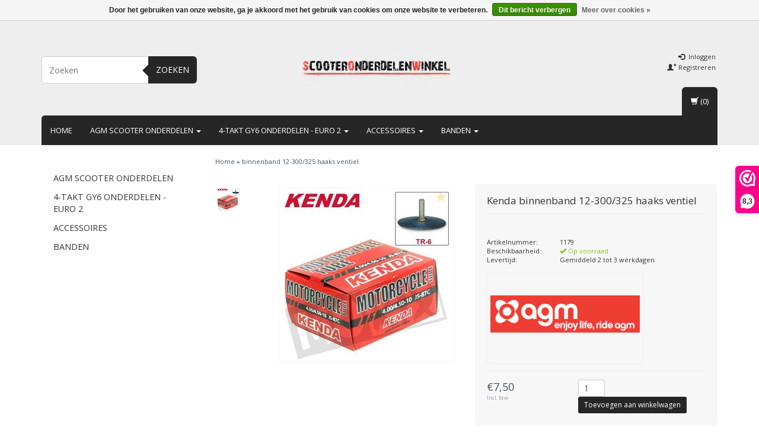

--- FILE ---
content_type: text/html;charset=utf-8
request_url: https://www.scooteronderdelenwinkel.nl/kenda-binnenband-12-300-325-haaks-ventiel.html
body_size: 10814
content:
<!DOCTYPE html>
<html lang="nl">
  
  <head>
    <meta charset="utf-8"/>
<!-- [START] 'blocks/head.rain' -->
<!--

  (c) 2008-2025 Lightspeed Netherlands B.V.
  http://www.lightspeedhq.com
  Generated: 29-12-2025 @ 11:18:40

-->
<link rel="canonical" href="https://www.scooteronderdelenwinkel.nl/kenda-binnenband-12-300-325-haaks-ventiel.html"/>
<link rel="alternate" href="https://www.scooteronderdelenwinkel.nl/index.rss" type="application/rss+xml" title="Nieuwe producten"/>
<link href="https://cdn.webshopapp.com/assets/cookielaw.css?2025-02-20" rel="stylesheet" type="text/css"/>
<meta name="robots" content="noodp,noydir"/>
<meta name="google-site-verification" content="XZTURtuPbVXUbwIPrMirgP428eoxlqxRkfDaBNOaSSA"/>
<meta name="google-site-verification" content="ffr57tp63ztWxsiAa6nnXX3CH_I2ho3b3G0qjqeZRAI"/>
<meta property="og:url" content="https://www.scooteronderdelenwinkel.nl/kenda-binnenband-12-300-325-haaks-ventiel.html?source=facebook"/>
<meta property="og:site_name" content="AGM Scooteronderdelenwinkel"/>
<meta property="og:title" content="Kenda binnenband 12-300/325 haaks ventiel"/>
<meta property="og:description" content="Wij verkopen AGM scooter onderdelen en AGM scooters. AGM scooteronderdelen leveren wij snel en daarnaast kunnen wij alle onderdelen voor AGM scooters krijgen."/>
<meta property="og:image" content="https://cdn.webshopapp.com/shops/29554/files/71362817/kenda-binnenband-12-300-325-haaks-ventiel.jpg"/>
<!--[if lt IE 9]>
<script src="https://cdn.webshopapp.com/assets/html5shiv.js?2025-02-20"></script>
<![endif]-->
<!-- [END] 'blocks/head.rain' -->
    <title>Kenda binnenband 12-300/325 haaks ventiel - AGM Scooteronderdelenwinkel</title>
    <meta name="description" content="Wij verkopen AGM scooter onderdelen en AGM scooters. AGM scooteronderdelen leveren wij snel en daarnaast kunnen wij alle onderdelen voor AGM scooters krijgen." />
    <meta name="keywords" content="Kenda, binnenband, 12-300/325, haaks, ventiel, AGM parts, AGM onderdelen, AGM scooters, AGM onderdelen kopen, AGM scooteronderdelen, AGM Retro onderdelen, AGM VX50, AGM VX50S, AGM ape, Agm bee, AGM, AGM LX, AGM Nano, AGM sport, AGM Vintage, scooter w" />
    <meta charset="utf-8">
    <meta http-equiv="X-UA-Compatible" content="IE=edge">
    <meta name="viewport" content="width=device-width, initial-scale=1, maximum-scale=1">
    <link rel="shortcut icon" href="https://cdn.webshopapp.com/shops/29554/themes/80312/assets/favicon.ico?20190816135527" type="image/x-icon" />    <link rel="stylesheet" href="//fonts.googleapis.com/css?family=Open Sans:400,700" type="text/css" />    
    <link rel="stylesheet" href="https://cdn.webshopapp.com/assets/gui-2-0.css?2025-02-20" />
    <link rel="stylesheet" href="https://cdn.webshopapp.com/assets/gui-responsive-2-0.css?2025-02-20" />
    <link rel="stylesheet" href="https://cdn.webshopapp.com/assets/jquery-fancybox-2-1-4.css?2025-02-20" />
    <link rel="stylesheet" href="https://cdn.webshopapp.com/assets/jquery-fancybox-2-1-4-thumbs.css?2025-02-20" />
    <link rel="stylesheet" href="https://cdn.webshopapp.com/shops/29554/themes/80312/assets/bootstrap-min.css?20220108144351" />
    <link rel="stylesheet" href="https://cdn.webshopapp.com/shops/29554/themes/80312/assets/flexslider.css?20220108144351" />
    <link rel="stylesheet" href="https://cdn.webshopapp.com/shops/29554/themes/80312/assets/navigatie.css?20220108144351" />
    <link rel="stylesheet" href="https://cdn.webshopapp.com/shops/29554/themes/80312/assets/yamm.css?20220108144351" />
    <link rel="stylesheet" href="https://cdn.webshopapp.com/shops/29554/themes/80312/assets/stylesheet.css?20220108144351" />
    <link rel="stylesheet" href="https://cdn.webshopapp.com/shops/29554/themes/80312/assets/settings.css?20220108144351" />
    <link rel="stylesheet" href="https://cdn.webshopapp.com/shops/29554/themes/80312/assets/custom.css?20220108144351" />
    
    <script src="https://cdn.webshopapp.com/assets/jquery-1-9-1.js?2025-02-20"></script>
    <script type="text/javascript" src="//code.jquery.com/jquery-migrate-1.2.1.js"></script>
    <script type="text/javascript" src="https://cdn.webshopapp.com/shops/29554/themes/80312/assets/jquery-flexslider-min.js?20220108144351"></script>
       
</script>
    <!-- HTML5 Shim and Respond.js IE8 support of HTML5 elements and media queries -->
    <!--[if lt IE 9]>
    <script src="https://oss.maxcdn.com/html5shiv/3.7.2/html5shiv.min.js"></script>
    <script src="https://oss.maxcdn.com/respond/1.4.2/respond.min.js"></script>
    <![endif]-->
     
 
  </head>
  
<body>
     
    
     
    
    
            
<script type="text/javascript">
var google_tag_params = {
ecomm_prodid: '30854555',
ecomm_pagetype: 'product',
ecomm_totalvalue: '7,50',
};
</script>

<script>
dataLayer = [{
  google_tag_params: window.google_tag_params
}];
</script>

    
    <header class=" " data-spy="scroll">
      <div class="container"> 
            <div class="row">
         <div class="col-md-3 hidden-xs hidden-sm paddingsm">
          <div class="search">
            <form class="navbar-form" role="search" action="https://www.scooteronderdelenwinkel.nl/search/" method="get" id="form_search2">
              <div class="input-group">
                <input type="text" class="form-control" autocomplete="off" placeholder="Zoeken" name="q" id="srch-2">
                <div class="input-group-btn">
                  <button class="btn btn-search" type="submit" title="Zoeken" onclick="$('#form_search2').submit();">Zoeken</button>
                  <span id="iconSpan"><img src="https://cdn.webshopapp.com/shops/29554/themes/80312/assets/cross.png?20220108144351" id="clearField" alt="clear-search-field" /></span>
                </div>
              </div>
              <div class="autocomplete">
                <div class="arrow"></div>
                <div class="products-livesearch"></div>
                <div class="more"><a href="#">Bekijk alle resultaten <span>(0)</span></a>
                </div>
                <div class="notfound">Geen producten gevonden...</div>
              </div>
            </form>
          </div>
        </div><!-- col-md-4 -->
        <div class="col-md-6 col-md-offset-0 col-sm-4 col-sm-offset-4 col-xs-8 col-xs-offset-2 paddingsm">
          <div class="logo">
            <a href="https://www.scooteronderdelenwinkel.nl/" title="AGM Scooteronderdelenwinkel">
              <img src="https://cdn.webshopapp.com/shops/29554/themes/80312/assets/logo.png?20190816135527" alt="AGM Scooteronderdelenwinkel" />
            </a>
          </div>
        </div>
        <div class="col-xs-12 mobiletopbar paddingsm visible-xs visible-sm">
          <div class="row">
            <div class="col-xs-7">
                           </div>
            <div class="col-xs-5">
              <ul class="header-links">
                                <li><a href="https://www.scooteronderdelenwinkel.nl/account/" title="Mijn account" class="btn-default btn btn-sm">Inloggen </a></li>
                              </ul>
            </div>
          </div>
        </div>
         <div class="col-md-3 paddingsm hidden-xs hidden-sm pull-right">
          <div class="header-select">
                       </div>
          <ul class="header-links pull-right paddinglg">
                        <li><a href="https://www.scooteronderdelenwinkel.nl/account/" title="Mijn account"><span class="glyphicon glyphicon-log-in"></span> Inloggen</a></li>
            <li><a href="https://www.scooteronderdelenwinkel.nl/account/register/" title="Registreren"><span class="glyphicon glyphicon-user"></span><span class="glyphicon glyphicon-plus"></span> Registreren</a></li>
                      </ul>
        </div>       
      </div><!-- row -->
            
            <nav class="menu2laags navbar navbar-fixed-top yamm stickyusps" role="navigation" id="stickynav">
        <div class="navbar-header">
          <button type="button" class="navbar-toggle collapsed" data-toggle="collapse" data-target="#navbar" aria-expanded="false" aria-controls="navbar">
            <span class="sr-only">Toggle navigation</span>
            <span class="icon-bar"></span>
            <span class="icon-bar"></span>
            <span class="icon-bar"></span>
          </button>
        </div>
        <div class="searchmobile">
          <form class="navbar-form" role="search" action="https://www.scooteronderdelenwinkel.nl/search/" method="get" id="form_search3">
            <div class="input-group">
              <input type="text" class="form-control" autocomplete="off" placeholder="Zoeken" name="q" id="srch-3">
              <div class="input-group-btn">
                <button class="btn btn-search" type="submit" title="Zoeken" onclick="$('#form_search3').submit();"><span class="glyphicon glyphicon-search"></span>
                </button>
              </div>
            </div>
          </form>
        </div>     
     
                <div id="navbar" class="collapse navbar-collapse">
          <ul class="nav navbar-nav">            
            <li class=""><a href="https://www.scooteronderdelenwinkel.nl/" title="Home">Home</a></li>
                        <li class=" dropdown yamm-fw">
              <span class="togglesub dropdown-toggle" data-toggle="dropdown" role="button" aria-expanded="false">+</span>              <a title="AGM scooter onderdelen" href="https://www.scooteronderdelenwinkel.nl/agm-scooter-onderdelen/"> AGM scooter onderdelen <span class="caret"></span></a>
                            <ul class="dropdown-menu" role="menu">
                <li class="grid-demo"> 
                  <div class="row column">  
                                        <div class="item">
                      <a title="Click hier voor onderdelen:" href="https://www.scooteronderdelenwinkel.nl/agm-scooter-onderdelen/click-hier-voor-onderdelen/" class="subtitel">Click hier voor onderdelen:</a>
                      <ul class="list-unstyled" >
                                                <li class="">
                          <a class="" href="https://www.scooteronderdelenwinkel.nl/agm-scooter-onderdelen/click-hier-voor-onderdelen/agm-vx50-onderdelen/" title="AGM VX50 onderdelen">AGM VX50 onderdelen</a>
                        </li>
                                                <li class="">
                          <a class="" href="https://www.scooteronderdelenwinkel.nl/agm-scooter-onderdelen/click-hier-voor-onderdelen/agm-vx50-s-onderdelen/" title="AGM VX50 S onderdelen">AGM VX50 S onderdelen</a>
                        </li>
                          
                      </ul>
                    </div>
                                      </div>
                 </li>  
               </ul>
                          </li>
                        <li class=" dropdown yamm-fw">
              <span class="togglesub dropdown-toggle" data-toggle="dropdown" role="button" aria-expanded="false">+</span>              <a title="4-takt GY6 onderdelen - euro 2" href="https://www.scooteronderdelenwinkel.nl/4-takt-gy6-onderdelen-euro-2/"> 4-takt GY6 onderdelen - euro 2 <span class="caret"></span></a>
                            <ul class="dropdown-menu" role="menu">
                <li class="grid-demo"> 
                  <div class="row column">  
                                        <div class="item">
                      <a title="Click hier voor universele onderdelen:" href="https://www.scooteronderdelenwinkel.nl/4-takt-gy6-onderdelen-euro-2/click-hier-voor-universele-onderdelen/" class="subtitel">Click hier voor universele onderdelen:</a>
                      <ul class="list-unstyled" >
                                                <li class="">
                          <a class="" href="https://www.scooteronderdelenwinkel.nl/4-takt-gy6-onderdelen-euro-2/click-hier-voor-universele-onderdelen/125cc-4-takt-onderdelen/" title="125cc 4-takt onderdelen">125cc 4-takt onderdelen</a>
                        </li>
                                                <li class="">
                          <a class="" href="https://www.scooteronderdelenwinkel.nl/4-takt-gy6-onderdelen-euro-2/click-hier-voor-universele-onderdelen/accu/" title="Accu">Accu</a>
                        </li>
                                                <li class="">
                          <a class="" href="https://www.scooteronderdelenwinkel.nl/4-takt-gy6-onderdelen-euro-2/click-hier-voor-universele-onderdelen/bougiedelen/" title="Bougie(delen)">Bougie(delen)</a>
                        </li>
                                                <li class="">
                          <a class="" href="https://www.scooteronderdelenwinkel.nl/4-takt-gy6-onderdelen-euro-2/click-hier-voor-universele-onderdelen/brandstofsysteem/" title="Brandstofsysteem">Brandstofsysteem</a>
                        </li>
                                                <li class="">
                          <a class="" href="https://www.scooteronderdelenwinkel.nl/4-takt-gy6-onderdelen-euro-2/click-hier-voor-universele-onderdelen/carburateurdelen/" title="Carburateur(delen)">Carburateur(delen)</a>
                        </li>
                                                <li class="">
                          <a class="" href="https://www.scooteronderdelenwinkel.nl/4-takt-gy6-onderdelen-euro-2/click-hier-voor-universele-onderdelen/cilinderkopdelen/" title="Cilinderkop(delen)">Cilinderkop(delen)</a>
                        </li>
                                                <li class="">
                          <a class="" href="https://www.scooteronderdelenwinkel.nl/4-takt-gy6-onderdelen-euro-2/click-hier-voor-universele-onderdelen/cilinderdelen/" title="Cilinder(delen)">Cilinder(delen)</a>
                        </li>
                                                <li class="">
                          <a class="" href="https://www.scooteronderdelenwinkel.nl/4-takt-gy6-onderdelen-euro-2/click-hier-voor-universele-onderdelen/divers/" title="Divers">Divers</a>
                        </li>
                                                <li class="">
                          <a class="" href="https://www.scooteronderdelenwinkel.nl/4-takt-gy6-onderdelen-euro-2/click-hier-voor-universele-onderdelen/kabels/" title="Kabels">Kabels</a>
                        </li>
                                                <li class="">
                          <a class="" href="https://www.scooteronderdelenwinkel.nl/4-takt-gy6-onderdelen-euro-2/click-hier-voor-universele-onderdelen/kickstartdelen/" title="Kickstart(delen)">Kickstart(delen)</a>
                        </li>
                                                <li class="">
                          <a class="" href="https://www.scooteronderdelenwinkel.nl/4-takt-gy6-onderdelen-euro-2/click-hier-voor-universele-onderdelen/koppelingdelen/" title="Koppeling(delen)">Koppeling(delen)</a>
                        </li>
                                                <li class="">
                          <a class="" href="https://www.scooteronderdelenwinkel.nl/4-takt-gy6-onderdelen-euro-2/click-hier-voor-universele-onderdelen/luchtfilter/" title="Luchtfilter">Luchtfilter</a>
                        </li>
                                                <li class="">
                          <a class="" href="https://www.scooteronderdelenwinkel.nl/4-takt-gy6-onderdelen-euro-2/click-hier-voor-universele-onderdelen/motorblok-compleet/" title="Motorblok compleet">Motorblok compleet</a>
                        </li>
                                                <li class="">
                          <a class="" href="https://www.scooteronderdelenwinkel.nl/4-takt-gy6-onderdelen-euro-2/click-hier-voor-universele-onderdelen/motorblokdelen/" title="Motorblok(delen)">Motorblok(delen)</a>
                        </li>
                                                <li class="">
                          <a class="" href="https://www.scooteronderdelenwinkel.nl/4-takt-gy6-onderdelen-euro-2/click-hier-voor-universele-onderdelen/ontsteking-cdi/" title="Ontsteking/CDI">Ontsteking/CDI</a>
                        </li>
                                                <li class="">
                          <a class="" href="https://www.scooteronderdelenwinkel.nl/4-takt-gy6-onderdelen-euro-2/click-hier-voor-universele-onderdelen/pakkingen/" title="Pakkingen">Pakkingen</a>
                        </li>
                                                <li class="">
                          <a class="" href="https://www.scooteronderdelenwinkel.nl/4-takt-gy6-onderdelen-euro-2/click-hier-voor-universele-onderdelen/uitlaat/" title="Uitlaat">Uitlaat</a>
                        </li>
                                                <li class="">
                          <a class="" href="https://www.scooteronderdelenwinkel.nl/4-takt-gy6-onderdelen-euro-2/click-hier-voor-universele-onderdelen/v-snaar/" title="V-Snaar">V-Snaar</a>
                        </li>
                                                <li class="">
                          <a class="" href="https://www.scooteronderdelenwinkel.nl/4-takt-gy6-onderdelen-euro-2/click-hier-voor-universele-onderdelen/variateurdelen/" title="Variateur(delen)">Variateur(delen)</a>
                        </li>
                                                <li class="">
                          <a class="" href="https://www.scooteronderdelenwinkel.nl/4-takt-gy6-onderdelen-euro-2/click-hier-voor-universele-onderdelen/verlichting-lampen/" title="Verlichting / lampen">Verlichting / lampen</a>
                        </li>
                                                <li class="">
                          <a class="" href="https://www.scooteronderdelenwinkel.nl/4-takt-gy6-onderdelen-euro-2/click-hier-voor-universele-onderdelen/zuigerdelen/" title="Zuiger(delen)">Zuiger(delen)</a>
                        </li>
                          
                      </ul>
                    </div>
                                      </div>
                 </li>  
               </ul>
                          </li>
                        <li class=" dropdown yamm-fw">
              <span class="togglesub dropdown-toggle" data-toggle="dropdown" role="button" aria-expanded="false">+</span>              <a title="Accessoires" href="https://www.scooteronderdelenwinkel.nl/accessoires/"> Accessoires <span class="caret"></span></a>
                            <ul class="dropdown-menu" role="menu">
                <li class="grid-demo"> 
                  <div class="row column">  
                                        <div class="item">
                      <a title="Chromen delen" href="https://www.scooteronderdelenwinkel.nl/accessoires/chromen-delen/" class="subtitel">Chromen delen</a>
                      <ul class="list-unstyled" >
                          
                      </ul>
                    </div>
                                        <div class="item">
                      <a title="Complete kappensets" href="https://www.scooteronderdelenwinkel.nl/accessoires/complete-kappensets/" class="subtitel">Complete kappensets</a>
                      <ul class="list-unstyled" >
                          
                      </ul>
                    </div>
                                        <div class="item">
                      <a title="Diversen" href="https://www.scooteronderdelenwinkel.nl/accessoires/diversen/" class="subtitel">Diversen</a>
                      <ul class="list-unstyled" >
                          
                      </ul>
                    </div>
                                        <div class="item">
                      <a title="Hoezen" href="https://www.scooteronderdelenwinkel.nl/accessoires/hoezen/" class="subtitel">Hoezen</a>
                      <ul class="list-unstyled" >
                          
                      </ul>
                    </div>
                                        <div class="item">
                      <a title="Koffers" href="https://www.scooteronderdelenwinkel.nl/accessoires/koffers/" class="subtitel">Koffers</a>
                      <ul class="list-unstyled" >
                          
                      </ul>
                    </div>
                                        <div class="item">
                      <a title="Scooter alarm" href="https://www.scooteronderdelenwinkel.nl/accessoires/scooter-alarm/" class="subtitel">Scooter alarm</a>
                      <ul class="list-unstyled" >
                          
                      </ul>
                    </div>
                                        <div class="item">
                      <a title="Sloten" href="https://www.scooteronderdelenwinkel.nl/accessoires/sloten/" class="subtitel">Sloten</a>
                      <ul class="list-unstyled" >
                                                <li class="">
                          <a class="" href="https://www.scooteronderdelenwinkel.nl/accessoires/sloten/antirobos-stuurslot/" title="Antirobos / Stuurslot">Antirobos / Stuurslot</a>
                        </li>
                                                <li class="">
                          <a class="" href="https://www.scooteronderdelenwinkel.nl/accessoires/sloten/beugelslot/" title="Beugelslot">Beugelslot</a>
                        </li>
                                                <li class="">
                          <a class="" href="https://www.scooteronderdelenwinkel.nl/accessoires/sloten/kettingsloten/" title="Kettingsloten">Kettingsloten</a>
                        </li>
                                                <li class="">
                          <a class="" href="https://www.scooteronderdelenwinkel.nl/accessoires/sloten/schijfremsloten/" title="Schijfremsloten">Schijfremsloten</a>
                        </li>
                          
                      </ul>
                    </div>
                                        <div class="item">
                      <a title="Windschermen" href="https://www.scooteronderdelenwinkel.nl/accessoires/windschermen/" class="subtitel">Windschermen</a>
                      <ul class="list-unstyled" >
                                                <li class="">
                          <a class="" href="https://www.scooteronderdelenwinkel.nl/accessoires/windschermen/isotta-windschermen/" title="Isotta windschermen">Isotta windschermen</a>
                        </li>
                                                <li class="">
                          <a class="" href="https://www.scooteronderdelenwinkel.nl/accessoires/windschermen/aplus-windschermen/" title="Aplus windschermen">Aplus windschermen</a>
                        </li>
                          
                      </ul>
                    </div>
                                        <div class="item">
                      <a title="Zadels" href="https://www.scooteronderdelenwinkel.nl/accessoires/zadels/" class="subtitel">Zadels</a>
                      <ul class="list-unstyled" >
                          
                      </ul>
                    </div>
                                        <div class="item">
                      <a title="Handschoenen" href="https://www.scooteronderdelenwinkel.nl/accessoires/handschoenen/" class="subtitel">Handschoenen</a>
                      <ul class="list-unstyled" >
                          
                      </ul>
                    </div>
                                        <div class="item">
                      <a title="Helmen" href="https://www.scooteronderdelenwinkel.nl/accessoires/helmen/" class="subtitel">Helmen</a>
                      <ul class="list-unstyled" >
                          
                      </ul>
                    </div>
                                        <div class="item">
                      <a title="Verlichting" href="https://www.scooteronderdelenwinkel.nl/accessoires/verlichting/" class="subtitel">Verlichting</a>
                      <ul class="list-unstyled" >
                          
                      </ul>
                    </div>
                                      </div>
                 </li>  
               </ul>
                          </li>
                        <li class=" dropdown yamm-fw">
              <span class="togglesub dropdown-toggle" data-toggle="dropdown" role="button" aria-expanded="false">+</span>              <a title="Banden" href="https://www.scooteronderdelenwinkel.nl/banden/"> Banden <span class="caret"></span></a>
                            <ul class="dropdown-menu" role="menu">
                <li class="grid-demo"> 
                  <div class="row column">  
                                        <div class="item">
                      <a title="Binnenbanden" href="https://www.scooteronderdelenwinkel.nl/banden/binnenbanden/" class="subtitel">Binnenbanden</a>
                      <ul class="list-unstyled" >
                          
                      </ul>
                    </div>
                                        <div class="item">
                      <a title="Buitenbanden" href="https://www.scooteronderdelenwinkel.nl/banden/buitenbanden/" class="subtitel">Buitenbanden</a>
                      <ul class="list-unstyled" >
                                                <li class="">
                          <a class="" href="https://www.scooteronderdelenwinkel.nl/banden/buitenbanden/kies-uw-merk/" title="Kies uw merk">Kies uw merk</a>
                        </li>
                          
                      </ul>
                    </div>
                                        <div class="item">
                      <a title="Accessoires" href="https://www.scooteronderdelenwinkel.nl/banden/accessoires/" class="subtitel">Accessoires</a>
                      <ul class="list-unstyled" >
                          
                      </ul>
                    </div>
                                      </div>
                 </li>  
               </ul>
                          </li>
                                              </ul>
          <div id="cartContainer" class="cart-container hidden-xs hidden-sm">
            <a href="https://www.scooteronderdelenwinkel.nl/cart/" title="Mijn winkelwagen" class="cart">
              <span class="glyphicon glyphicon-shopping-cart"></span> <span class="cart-total-quantity">(0)</span>
            </a>
            <div class="view-cart col-md-3">
              
<div class="holder">
  U heeft geen artikelen in uw winkelwagen
</div>
              <div class="total">
                Totaalbedrag:<span class="pull-right"><strong>€0,00</strong></span>
                <div class="price-tax">Incl. btw                 </div>
              </div>
              <a href="/cart" class="btn btn-sm btn-view">Bestellen</a>
            </div>
          </div>
          <div class="stickysearch">
            <span class="glyphicon glyphicon-search"></span>
          </div><!-- stickysearch -->
          <div class="view-search hidden">
            <form class="navbar-form" role="search" action="https://www.scooteronderdelenwinkel.nl/search/" method="get" id="form_search4">
              <div class="input-group">
                <input type="text" class="form-control" autocomplete="off" placeholder="Zoeken" name="q" id="srch-4">
                <div class="input-group-btn">
                  <button class="btn btn-search" type="submit" title="Zoeken" onclick="$('#form_search4').submit();">
                    Zoeken
                  </button>
                </div>
              </div>
            </form>
          </div>
        </div><!--/.nav-collapse -->
              </nav>
            
            </div>    </header>
    
     <div itemscope itemtype="http://schema.org/Product">
  
<div class="container white paddingmd">
  <div class="row">
  
    <div class="col-md-3 hidden-xs hidden-sm">
      <div class="breadcrumbsmobile visible-xs visible-sm">
         <a href="https://www.scooteronderdelenwinkel.nl/" title="Home">Home</a>
          &raquo; <a href="https://www.scooteronderdelenwinkel.nl/kenda-binnenband-12-300-325-haaks-ventiel.html">binnenband 12-300/325 haaks ventiel</a>      </div>
      <div class="sidebar">
         <div class="box grey">
<ul class="nav-sidebar">
    <li><a href="https://www.scooteronderdelenwinkel.nl/agm-scooter-onderdelen/" title="AGM scooter onderdelen" >AGM scooter onderdelen</a>
      </li>
    <li><a href="https://www.scooteronderdelenwinkel.nl/4-takt-gy6-onderdelen-euro-2/" title="4-takt GY6 onderdelen - euro 2" >4-takt GY6 onderdelen - euro 2</a>
      </li>
    <li><a href="https://www.scooteronderdelenwinkel.nl/accessoires/" title="Accessoires" >Accessoires</a>
      </li>
    <li><a href="https://www.scooteronderdelenwinkel.nl/banden/" title="Banden" >Banden</a>
      </li>
  </ul>
</div>
  





<!--
-->      </div>
    </div>
    
    <div class="col-md-9">
      <div class="row">
        <div class="col-xs-12 breadcrumbs">
          <a href="https://www.scooteronderdelenwinkel.nl/" title="Home">Home</a>
           &raquo; <a href="https://www.scooteronderdelenwinkel.nl/kenda-binnenband-12-300-325-haaks-ventiel.html">binnenband 12-300/325 haaks ventiel</a>        </div>
        <div class="productpage product" data-stock-allow_outofstock_sale="1" data-stock-level="100">
          
          <div id="popup-products" class="col-md-12"></div>
          
          <div class="col-md-6 col-xs-12 paddingmd">
            <div class="productpage-images product-30854555">
              <div class="wishlist">
                                  <a href="https://www.scooteronderdelenwinkel.nl/account/wishlistAdd/30854555/" title="Aan verlanglijst toevoegen">
                    <span class="glyphicon glyphicon-star"></span>
                  </a>
                              </div>
              <ul class="productpage-images-thumbs">
                                <li>                  
                  <a href="https://cdn.webshopapp.com/shops/29554/files/71362817/kenda-binnenband-12-300-325-haaks-ventiel.jpg" rel="gallery1" class="fancybox-thumb" title="Kenda binnenband 12-300/325 haaks ventiel">
                    <img src="https://cdn.webshopapp.com/shops/29554/files/71362817/40x40x2/kenda-binnenband-12-300-325-haaks-ventiel.jpg" data-featured-url="https://cdn.webshopapp.com/shops/29554/files/71362817/300x300x2/kenda-binnenband-12-300-325-haaks-ventiel.jpg" data-original-url="https://cdn.webshopapp.com/shops/29554/files/71362817/kenda-binnenband-12-300-325-haaks-ventiel.jpg" alt="Kenda binnenband 12-300/325 haaks ventiel" />
                  </a>
                </li>
                              </ul>
              <div class="productpage-images-featured" style="position:none!important;">
                <img src="https://cdn.webshopapp.com/shops/29554/files/71362817/300x300x2/kenda-binnenband-12-300-325-haaks-ventiel.jpg" data-original-url="https://cdn.webshopapp.com/shops/29554/files/71362817/kenda-binnenband-12-300-325-haaks-ventiel.jpg" class="featured" itemprop="image" alt="Kenda binnenband 12-300/325 haaks ventiel" />
              </div>
            </div>
          </div>  <!-- col-md-6 -->
                  
          <div class="col-md-6 col-xs-12 paddingmd">
            <div class="product-info grey">
            <h1><span itemprop="brand">Kenda</span> <span itemprop="name">binnenband 12-300/325 haaks ventiel</span></h1>
                                      
              <div class="col-md-3">
              <a href="https://www.scooteronderdelenwinkel.nl/brands/kenda/" title="Kenda">
                <img src="https://cdn.webshopapp.com/assets/blank.gif?2025-02-20" class="pull-right" alt="Kenda" />
              </a>
              </div>
                        <dl class="details nopaddinglr col-md-12">
                          <dt class="col-md-4 nopadding">Artikelnummer:</dt>
              <dd class="col-md-8 nopadding" itemprop="identifier" content="mpn:1179">1179</dd>
                                      <dt class="col-md-4 nopadding">Beschikbaarheid:</dt>
              <dd class="col-md-8 nopadding in_stock"><span class="glyphicon glyphicon-ok"></span> Op voorraad </dd>
                        
                          <dt class="col-md-4 nopadding">Levertijd:</dt>
              <dd class="col-md-8 nopadding">Gemiddeld 2 tot 3 werkdagen</dd>
                                    </dl>
            
                        <div class="product-banner paddingsm">
                            
                              <img src="https://cdn.webshopapp.com/shops/29554/themes/80312/assets/product-banner.png?20190816135527" alt="product-banner">                            
                            
            </div>
               
          
            <div id="cart" class="clearfix">
              <form action="https://www.scooteronderdelenwinkel.nl/cart/add/56082458/" id="product_configure_form" class="product_configure_form clearfix" method="post">
                <div class="product-info-options tui col-md-12 nopadding">
                
                                  <input type="hidden" name="bundle_id" id="product_configure_bundle_id" value="">

                                </div>
        
                        
                 <div class="col-md-5 col-xs-5 nopadding">
                  <div itemprop="offers" itemscope="" itemtype="http://schema.org/Offer">
                    <div class="pricing">
                                            <span class="price">€7,50</span>
                                            <div class="price-tax">Incl. btw                                              </div>
                    </div>
                    <meta class="meta-currency" itemprop="priceCurrency" content="EUR" />
                    <meta class="meta-price" itemprop="price" content="7,50" />
                    <meta class="meta-currencysymbol" content="€" />
                    <link itemprop="availability" href="https://schema.org/InStock" />
                  </div>
                </div><!-- col-md-6 -->
                                           
                                            <div class="col-md-7 col-xs-7 nopadding">
                            <div class="pull-right">
                              <div class="quantity">
                                <input type="text" name="quantity" class="form-control input-number" value="1" />
                              </div>
                                                                                          <a class="btn btn-view btn-sm FlyToCart add-item-to-cart" data-title="binnenband 12-300/325 haaks ventiel" data-id=30854555 href="https://www.scooteronderdelenwinkel.nl/cart/add/56082458/">Toevoegen aan winkelwagen</a>
                                                                                        </div>
                          </div>
                                 </form>
            </div><!-- cart -->
          </div>  <!-- col-md-6 -->                                    
      </div>     
                          
    <div class="col-md-12 col-xs-12">
      <div class="col-md-6 nopadding hidden-xs">
        <div class="links hidden-xs">
                    <a href="https://www.scooteronderdelenwinkel.nl/compare/add/56082458/"  title="Toevoegen om te vergelijken"><span class="glyphicon glyphicon-sort-by-attributes"></span> Toevoegen om te vergelijken</a>
                    <a href="https://www.scooteronderdelenwinkel.nl/account/review/30854555/" class="button-review"><span class="glyphicon glyphicon-pencil"></span> Je beoordeling toevoegen</a>        </div>
      </div>
      <div class="col-md-6 col-xs-12">
        <div class="share paddingsm">
          <div class="social clearfix">
                          <div class="social-block social-block-facebook">
                <div id="fb-root"></div>
                  <script>
                  (function (d, s, id) {
                    var js, fjs = d.getElementsByTagName(s)[0];
                    if (d.getElementById(id)) return;
                      js = d.createElement(s);
                    js.id = id;
                    js.src = "//connect.facebook.net/en_GB/all.js#xfbml=1&appId=154005474684339";
                    fjs.parentNode.insertBefore(js, fjs);
                  }(document, 'script', 'facebook-jssdk'));
                  </script>
                <div class="fb-like" data-href="https://www.scooteronderdelenwinkel.nl/kenda-binnenband-12-300-325-haaks-ventiel.html" data-send="false" data-layout="button_count" data-width="85" data-show-faces="false"></div>
              </div>
                                                                        </div>
            </div><!-- social -->
      </div>
    </div>
                          
    </div><!-- col-md-9 -->
    
    <div class="col-xs-12  col-md-12 paddingmd">
      <div id="product-tabs" class="tabs">
        <ul class="nav nav-tabs responsive" role="tablist">   
          <li role="presentation" class="active"><a href="#product-tab-content" role="tab" data-toggle="tab">Informatie</a></li>
                    <li role="presentation"><a href="#product-tab-reviews" role="tab" data-toggle="tab">Reviews (0) </a></li>
          <li role="presentation"><a href="#product-tab-tags" role="tab" data-toggle="tab">Tags (0)</a> </li>          
          
        </ul>
          
        <div class="tab-content responsive">
          <div role="tabpanel" class="tab-pane fade in active" id="product-tab-content">
            
          </div>
                    <div role="tabpanel" class="tab-pane fade" id="product-tab-reviews">   
            <div class="reviews">
              
                            
                            <div class="write">
                <span class="stats">
                  <span>0</span> sterren op basis van <span>0</span> beoordelingen
                </span>
                <a href="https://www.scooteronderdelenwinkel.nl/account/review/30854555/" class="button-review" id="write_review" title="Je beoordeling toevoegen">
                  <span class="icon icon-10">
                    <span class="icon-icon icon-icon-edit"></span>
                    Je beoordeling toevoegen
                  </span>
                </a>
              </div>              
                            
            </div>
          </div>
          <div role="tabpanel" class="tab-pane fade" id="product-tab-tags">
            <ul class="tags">
                          </ul>
          </div>
                  </div><!-- tab-content -->

        
      </div><!-- product-tabs -->
      
                        
    </div><!-- col-md-7 -->
    
    <div class="col-xs-12 col-md-5">
          </div>
    
    </div>
    </div>
        
  </div><!-- -row -->
</div><!-- -container -->
                        
</div>

<script type="text/javascript">
<!--
// Ver 1.1 - Date 22-05-2015
-->  
$(document).ready(function(){$('.FlyToCart').on('click',function(event){event.stopPropagation();event.preventDefault();event.stopImmediatePropagation();$(this).closest('.product').find('.messages').remove();var flyAttsAjax={this:this,title:$(this).attr('data-title'),image:$(this).closest('.product').find('img.featured'),id:(this.id),shopId:'29554',shopDomain:'https://www.scooteronderdelenwinkel.nl/',shopB2B:''};flyToCart_init(flyAttsAjax);});});function flyToCart_init(flyAttsAjax){var product=$(flyAttsAjax.this).closest('.product');var dataStock_allow_outofstock_sale=Boolean(product.data('stock-allow_outofstock_sale'));var dataStock_level=product.data('stock-level');var containerForm=$(flyAttsAjax.this).closest('.product_configure_form');var ajaxAddToCartUrl=containerForm.attr('action');var formData=containerForm.serializeObject();if(typeof formData.quantity=='undefined'){formData.quantity="1";}
var loadUrl=ajaxAddToCartUrl;var continueAjax=true;var errorHTML='';if(dataStock_allow_outofstock_sale==true){continueAjax=true;}else{if(parseInt(formData.quantity)<=dataStock_level){continueAjax=true;}else{continueAjax=false;errorHTML+='<div class="messages"><ul class="error">Niet op voorraad, max: '+dataStock_level+'</ul></div>';$(containerForm).after(errorHTML);}}
if(continueAjax==true){$('<div id="loadedContentAdToCard"></div>').load(loadUrl,formData,function(response,status,xhr){var returnPage=$(this);var errors=returnPage.find('.messages .error');var info=returnPage.find('.messages .info');if(status=='error'){$(containerForm).after(xhr.status+" "+xhr.statusText);}else{if(errors.length>0){errorHTML+='<div class="messages"><ul class="error">'+errors.html()+'</ul></div>';$(containerForm).after(errorHTML);}else{if(flyAttsAjax['image']){if($(window).width()<992){var headerCart=$('.cartbottom');$('#menu').removeClass('open');}else{var headerCart=$('.cart');}
var itemImage=flyAttsAjax.image;var imgclone=itemImage.clone().offset({top:itemImage.offset().top,left:itemImage.offset().left}).css({'opacity':'0.5','position':'absolute','height':'248px','width':'272px','z-index':'99999999'}).appendTo($('body')).animate({'top':headerCart.offset().top+10,'left':headerCart.offset().left+10,'width':30,'height':30},600,'easeInOutExpo',function(){$(this).fadeOut('70',function(){$(this).detach();});});}
updateHeaderCartHTML(returnPage);}}
$(this).remove();});}}
function flyToCart_updateHeaderCartHTML(page){var newCartContent=$(page).find('#cartContainer');$('#cartContainer a.cart').html(newCartContent.find('a.cart').html());$('#cartContainer .view-cart').html(newCartContent.find('.view-cart').html());if(typeof updateCartContainerTotalQuantity=='function'){updateCartContainerTotalQuantity();}}
if($.fn.serializeObject==undefined){$.fn.serializeObject=function()
{var o={};var a=this.serializeArray();$.each(a,function(){if(o[this.name]){if(!o[this.name].push){o[this.name]=[o[this.name]];}
o[this.name].push(this.value||'');}else{o[this.name]=this.value||'';}});return o;};};
</script>                           

<script type="text/javascript">
// Ver 1.0 - Date 15-12-2014
  
function priceUpdate_init() {
  //$(data.form+' .pricing').attr('data-original-price', priceUpdate_getPriceFromText($(data.form+' .price').html()));
  var form = '#product_configure_form';
  var data = {
    form: form,
    currency: $(form+' .meta-currency').attr('content'),
    currencysymbol: $(form+' .meta-currencysymbol').attr('content'),
    price: $(form+' .meta-price').attr('content'),
  uvp: false /*default value*/
  }
  
  if ($(data.form+' .pricing .price-old').length > 0) {
    data.productPricing = {
      org: data.price,
      cur: priceUpdate_getPriceFromText(data, $(data.form+' .price-new').html()),
      old: priceUpdate_getPriceFromText(data, $(data.form+' .price-old').html())
    }
    if ($(data.form+' .pricing .price-old .uvp').length > 0) {
      data.uvp = $('<div>').append($(data.form+' .pricing .price-old .uvp').clone()).html();
    }
  } else {
    data.productPricing = {
      org: data.price,
      cur: priceUpdate_getPriceFromText(data, $(data.form+' .price').html()),
      old: false
    }
  }
  $(data.form+' .product-configure-custom .product-configure-custom-option').each(function(){
    $(this).find('input[type="checkbox"]').each(function(){ $(this).change(function(){
      priceUpdate_updateForm(data, $(this));
    });});
    $(this).find('input[type="radio"]').each(function(){ $(this).change(function(){
      priceUpdate_updateForm(data, $(this));
    });});
    $(this).find('select').each(function(){ $(this).change(function(){
      priceUpdate_updateForm(data, $(this));
    });});
  })
}

// Update het formulier (prijzen etc.)
function priceUpdate_updateForm(data, changeObj) {
  
  oldPrice = data.productPricing.old;
  currentPrice = data.productPricing.cur;
  
  var optionPriceTotal = 0;
  var addValue = 0;
  $(data.form+' .product-configure-custom .product-configure-custom-option').each(function(){
    $(this).find('input[type="checkbox"]:checked').each(function(){
      addValue = priceUpdate_getPriceFromText(data, $(this).parent().children('label[for="'+$(this).attr('id')+'"]').html());
      if (!isNaN(addValue) && addValue != null) { optionPriceTotal += addValue; }
    });
    $(this).find('input[type="radio"]:checked').each(function(){
      addValue = priceUpdate_getPriceFromText(data, $(this).parent().children('label[for="'+$(this).attr('id')+'"]').html());
      if (!isNaN(addValue) && addValue != null) { optionPriceTotal += addValue; }
    });
    $(this).find('select option:selected').each(function(){
      addValue = priceUpdate_getPriceFromText(data, $(this).html());
      if (!isNaN(addValue) && addValue != null) { optionPriceTotal += addValue; }
    });
  })
  //console.log('curr '+currentPrice);
  //console.log('optiontotal: '+optionPriceTotal);
  
  if (oldPrice != false) {
    oldPrice = priceUpdate_formatPrice(oldPrice + optionPriceTotal, data);
  if (data.uvp != false) {oldPrice += ' '+data.uvp};
  }
  currentPrice = priceUpdate_formatPrice(currentPrice + optionPriceTotal, data);
  
  if ($(data.form+' .pricing .price-old').length > 0) {
    $(data.form+' .pricing .price').html('<span class="price-old">'+oldPrice+'</span><span class="price-new">'+currentPrice+'</span>');
    $(data.form+' .pricing .price').addClass('price-offer');
  } else {
    $(data.form+' .pricing .price').html(currentPrice);
    $(data.form+' .pricing .price').removeClass('price-offer');
  }

}

function priceUpdate_formatPrice(value, data) {
  return data.currencysymbol+''+value.formatMoney(2, ',', '.');
}

function priceUpdate_getPriceFromText(data, val) {
  if (val.search(data.currencysymbol) == -1) {
    return null;
  }
  val = val.substring(val.lastIndexOf(data.currencysymbol)+1);
  val = val.replace(/[^0-9-]/g,'');
  valInt = val.substring(0, val.length - 2);
  valDecimals = val.substring(val.length - 2);
  val = valInt + '.' + valDecimals;
  val = parseFloat(val);
  return val;
}

  
if (Number.prototype.formatMoney == undefined) {
Number.prototype.formatMoney = function(c, d, t){
var n = this,
    c = isNaN(c = Math.abs(c)) ? 2 : c,
    d = d == undefined ? "." : d,
    t = t == undefined ? "," : t,
    s = n < 0 ? "-" : "",
    i = parseInt(n = Math.abs(+n || 0).toFixed(c)) + "",
    j = (j = i.length) > 3 ? j % 3 : 0;
   return s + (j ? i.substr(0, j) + t : "") + i.substr(j).replace(/(\d{3})(?=\d)/g, "$1" + t) + (c ? d + Math.abs(n - i).toFixed(c).slice(2) : "");
};
};

$(document).ready(function() {
  priceUpdate_init();
});

</script>
<script type="text/javascript">
<!--
// Ver 1.3 - Date 22-05-2015
-->

  $(document).ready(function(){$('a.popup, input.popup').click(function(event){event.preventDefault();$(this).closest('.product').find('.messages').remove();var popupAttsAjax={this:this,popupSelector:'#popup-products',title:$(this).attr('data-title'),image:$('<div>').append($(this).closest('.product').find('img.featured').clone()).html(),id:(this.id),shopId:'29554',shopDomain:'https://www.scooteronderdelenwinkel.nl/',shopB2B:''};productPopup_init(popupAttsAjax);});});function productPopup_init(popupAttsAjax){var product=$(popupAttsAjax.this).closest('.product');var dataStock_allow_outofstock_sale=Boolean(product.data('stock-allow_outofstock_sale'));var dataStock_level=product.data('stock-level');var containerForm=$(popupAttsAjax.this).closest('.product_configure_form');var ajaxAddToCartUrl=containerForm.attr('action');var formData=containerForm.serializeObject();if(typeof formData.quantity=='undefined'){formData.quantity="1";}
var loadUrl=ajaxAddToCartUrl;var continueAjax=true;var errorHTML='';if(dataStock_allow_outofstock_sale==true){continueAjax=true;}else{if(parseInt(formData.quantity)<=dataStock_level){continueAjax=true;}else{continueAjax=false;errorHTML+='<div class="messages"><ul class="error">Niet op voorraad, max: '+dataStock_level+'</ul></div>';$(containerForm).after(errorHTML);}}
if(continueAjax==true){$(popupAttsAjax.popupSelector).html('Loading');$(popupAttsAjax.popupSelector).fadeIn('fast');var popupHtml='';popupHtml+='<a href="#" class="close"><span class="glyphicon glyphicon-remove"></span></a>';$('<div id="loadedContentAdToCard"></div>').load(loadUrl,formData,function(response,status,xhr){var returnPage=$(this);var errors=returnPage.find('.messages .error');var info=returnPage.find('.messages .info');if(status=='error'){$('#popup-products').html(xhr.status+" "+xhr.statusText);setTimeout(function(){$(popupAttsAjax.popupSelector).fadeOut('fast');$(popupAttsAjax.popupSelector).html('');},2000);}else{if(errors.length>0){popupHtml+='<div class="messages"><ul class="error">'+errors.html()+'</ul></div>';$('#popup-products').html(popupHtml);setTimeout(function(){$(popupAttsAjax.popupSelector).fadeOut('fast');$(popupAttsAjax.popupSelector).html('');},2000);}else{var productTitle='';if(typeof popupAttsAjax.title!=='undefined'){var productTitle=popupAttsAjax.title;}
popupHtml+='<div class="col-md-12 text-center"><div class="title">'+productTitle+'</div></div>';if(typeof popupAttsAjax.image!='undefined'){console.log(popupAttsAjax.image);popupHtml+='<div class="text-center col-md-12 col-sm-12 paddingsm">'+popupAttsAjax.image+'</div>';}
if(info.length>0){popupHtml+='<div class="text-center col-md-12 col-sm-12 paddingsm"><div class="messages"><ul class="info">'+info.html()+'</ul></div></div>';}
popupHtml+='<div class="text-center col-md-12 col-sm-12 paddingsm">Dit product is toegevoegd aan de winkelwagen.</div>';popupHtml+='<div class="buttons text-center paddingsm">';popupHtml+='<a href="/cart/" class="btn btn-sm btn-view checkout">Bestellen</a>';popupHtml+='<a href="#" class="btn btn-sm btn-view verder">Verder winkelen</a>';popupHtml+='</div>';$('#popup-products').html(popupHtml);$(popupAttsAjax.popupSelector+' a.close, '+popupAttsAjax.popupSelector+' a.verder').click(function(event){event.preventDefault();$(popupAttsAjax.popupSelector).fadeOut('fast');$(popupAttsAjax.popupSelector).html('');});updateHeaderCartHTML(returnPage);}}
$(this).remove();});}};function productPopup_updateHeaderCartHTML(page){var newCartContent=$(page).find('#cartContainer');$('#cartContainer a.cart').html(newCartContent.find('a.cart').html());$('#cartContainer .view-cart').html(newCartContent.find('.view-cart').html());if(typeof updateCartContainerTotalQuantity=='function'){updateCartContainerTotalQuantity();}}
if($.fn.serializeObject==undefined){$.fn.serializeObject=function()
{var o={};var a=this.serializeArray();$.each(a,function(){if(o[this.name]){if(!o[this.name].push){o[this.name]=[o[this.name]];}
o[this.name].push(this.value||'');}else{o[this.name]=this.value||'';}});return o;};};

</script>     <footer class="paddingsm footer ">
      <div class="container">      <div class="row">
        <div class="col-md-4 col-sm-4">        <h4>Contactgegevens</h4>
        Scooteronderdelenwinkel        <br/>Turfsingel 38        <br/>9712KR Groningen        <br/><a href="/cdn-cgi/l/email-protection#6e070008012e1d0d01011a0b1c01000a0b1c0a0b020b00190700050b02400002"><span class="__cf_email__" data-cfemail="a4cdcac2cbe4d7c7cbcbd0c1d6cbcac0c1d6c0c1c8c1cad3cdcacfc1c88acac8">[email&#160;protected]</span></a>        <br/>0617882227        <br />
        <br/>KvK nummer: 71550550        <br/>BTW nummer: NL858759299B01        </div>
        <div class="col-md-4 col-sm-4">        <h4>Meer informatie</h4>
        <ul>                         <li><a href="https://www.scooteronderdelenwinkel.nl/service/welke-bandenmaat-heb-ik/" title="Welke bandenmaat heb ik?" }>Welke bandenmaat heb ik?</a>
          </li>
                      <li><a href="https://www.scooteronderdelenwinkel.nl/service/voorraad-status-website/" title="Voorraad status website" }>Voorraad status website</a>
          </li>
                      <li><a href="https://www.scooteronderdelenwinkel.nl/service/kvk-gegevens/" title="KvK gegevens" }>KvK gegevens</a>
          </li>
           </ul>
        </div>
         
         <div class="col-md-3 col-sm-4">        <h4>Klantenservice</h4>
        <ul>
                     <li><a href="https://www.scooteronderdelenwinkel.nl/service/about/" title="Over ons">Over ons</a></li>
                               <li><a href="https://www.scooteronderdelenwinkel.nl/service/general-terms-conditions/" title="Algemene voorwaarden">Algemene voorwaarden</a></li>
                               <li><a href="https://www.scooteronderdelenwinkel.nl/service/disclaimer/" title="Disclaimer">Disclaimer</a></li>
                               <li><a href="https://www.scooteronderdelenwinkel.nl/service/payment-methods/" title="Betaalmethoden">Betaalmethoden</a></li>
                               <li><a href="https://www.scooteronderdelenwinkel.nl/service/shipping-returns/" title="Verzenden &amp; retourneren">Verzenden &amp; retourneren</a></li>
                               <li><a href="https://www.scooteronderdelenwinkel.nl/service/" title="Klantenservice">Klantenservice</a></li>
                               <li><a href="https://www.scooteronderdelenwinkel.nl/sitemap/" title="Sitemap">Sitemap</a></li>
                                                                                           </ul>
        </div>
        </div><!-- row -->
        </div>        </footer>
        
        <div class="footer-socials paddingxs ">
          <div class="container">          <div class="row">
            <div class="col-md-12 text-center">
               
                             
               
               
                                        </div>
          </div><!-- row -->
          </div>        </div>
        
        <div class="footer-sub ">
          <div class="container">          <div class="row">
            
             <div class="col-md-4 col-sm-4 hidden-xs paddingmd" >            <h4>Mijn account</h4>
            <ul>
              <li><a href="https://www.scooteronderdelenwinkel.nl/account/information/" title="Account informatie">Account informatie</a></li>
              <li><a href="https://www.scooteronderdelenwinkel.nl/account/orders/" title="Mijn bestellingen">Mijn bestellingen</a></li>
              <li><a href="https://www.scooteronderdelenwinkel.nl/account/tickets/" title="Mijn tickets">Mijn tickets</a></li>
              <li><a href="https://www.scooteronderdelenwinkel.nl/account/wishlist/" title="Mijn verlanglijst">Mijn verlanglijst</a></li>
               
                          </ul>
                        </div><!-- -col-md-3 -->
             
            <div class="col-md-3 col-sm-4 hidden-xs paddingmd">            <h4>Nieuwsbrief</h4>
            <div id="newsletterbar">
              <form class="form-newsletter" action="https://www.scooteronderdelenwinkel.nl/account/newsletter/" method="post">
                <input type="hidden" name="key" value="eae650925817d13aa6c5bf32de25eea4" />
                <label>Wilt u op de hoogte blijven?
                  <br/>Word lid van onze mailinglijst:</label>
                <input type="text" class="form-control" name="email" value="" placeholder="E-mail adres" />
                <button type="submit" class="btn btn-amaseo btn-news">Abonneer</button>
              </form>
            </div>
            </div><!-- -col-md-3 -->
             
             
            <div class="col-md-4 col-xs-12 col-sm-4 col-md-offset-1 paddingmd">            <h4>Betaalmethoden</h4>
            <div class="payments">            <a href="https://www.scooteronderdelenwinkel.nl/service/payment-methods/" title="Betaalmethoden">
                            <img src="https://cdn.webshopapp.com/assets/icon-payment-belfius.png?2025-02-20" alt="Belfius" class="img-payments"  />
                            <img src="https://cdn.webshopapp.com/assets/icon-payment-ideal.png?2025-02-20" alt="iDEAL" class="img-payments"  />
                            <img src="https://cdn.webshopapp.com/assets/icon-payment-paypal.png?2025-02-20" alt="PayPal" class="img-payments"  />
                            <img src="https://cdn.webshopapp.com/assets/icon-payment-mistercash.png?2025-02-20" alt="Bancontact / Mister Cash" class="img-payments"  />
                            <img src="https://cdn.webshopapp.com/assets/icon-payment-directebanking.png?2025-02-20" alt="SOFORT Banking" class="img-payments"  />
                            <img src="https://cdn.webshopapp.com/assets/icon-payment-banktransfer.png?2025-02-20" alt="Bank transfer" class="img-payments"  />
                            <img src="https://cdn.webshopapp.com/assets/icon-payment-visaelectron.png?2025-02-20" alt="Visa Electron" class="img-payments"  />
                            <img src="https://cdn.webshopapp.com/assets/icon-payment-mastercard.png?2025-02-20" alt="MasterCard" class="img-payments"  />
                            <img src="https://cdn.webshopapp.com/assets/icon-payment-visa.png?2025-02-20" alt="Visa" class="img-payments"  />
                            <img src="https://cdn.webshopapp.com/assets/icon-payment-maestro.png?2025-02-20" alt="Maestro" class="img-payments"  />
                          </a>
            </div>            </div><!-- col-md-3 -->
            
                        
            </div><!-- row -->     
            </div>
            </div>            <div class="white ">
              <div class="col-xs-12 text-center">
                <div class="copyright paddingsm">
                  &copy; AGM Scooteronderdelenwinkel | Webshop design by <a href="http://www.ooseoo.com" rel="nofollow">OOSEOO</a> | Powered by                   <a href="https://www.lightspeedhq.nl/" title="Lightspeed"  target="_blank" >Lightspeed</a>
                     
                </div><!-- copyright -->
              </div>
            </div>
            
            <div class="sticky-mobile visible-xs visible-sm">
              <div class="container">
                <div class="row paddingsm">
                  <div class="col-xs-9 cartbottom">
                    <a href="https://www.scooteronderdelenwinkel.nl/cart/" class="btn btn-md btn-view cart">
                      <span class="glyphicon glyphicon-shopping-cart"></span> <span class="cart-total-quantity">(0)</span> | €0,00
                    </a>
                  </div>
                  <div class="col-xs-2 pull-right">
                    <a href="#" class="scrollToTopSticky"><span class="glyphicon glyphicon-chevron-up"></span></a>
                    <div>
                    </div>
                  </div>
                </div>
              </div>
            </div>
            
            <a href="#" class="scrollToTop hidden-xs hidden-sm" style="display: none;">
              <span class="glyphicon glyphicon-chevron-up"></span>
            </a>
            
            <!-- [START] 'blocks/body.rain' -->
<script data-cfasync="false" src="/cdn-cgi/scripts/5c5dd728/cloudflare-static/email-decode.min.js"></script><script>
(function () {
  var s = document.createElement('script');
  s.type = 'text/javascript';
  s.async = true;
  s.src = 'https://www.scooteronderdelenwinkel.nl/services/stats/pageview.js?product=30854555&hash=bc9a';
  ( document.getElementsByTagName('head')[0] || document.getElementsByTagName('body')[0] ).appendChild(s);
})();
</script>
<script>
(function () {
  var s = document.createElement('script');
  s.type = 'text/javascript';
  s.async = true;
  s.src = 'https://www.webwinkelkeur.nl/apps/seoshop/scripts/sidebar_29554.js';
  ( document.getElementsByTagName('head')[0] || document.getElementsByTagName('body')[0] ).appendChild(s);
})();
</script>
  <div class="wsa-cookielaw">
      Door het gebruiken van onze website, ga je akkoord met het gebruik van cookies om onze website te verbeteren.
    <a href="https://www.scooteronderdelenwinkel.nl/cookielaw/optIn/" class="wsa-cookielaw-button wsa-cookielaw-button-green" rel="nofollow" title="Dit bericht verbergen">Dit bericht verbergen</a>
    <a href="https://www.scooteronderdelenwinkel.nl/service/privacy-policy/" class="wsa-cookielaw-link" rel="nofollow" title="Meer over cookies">Meer over cookies &raquo;</a>
  </div>
<!-- [END] 'blocks/body.rain' -->
            
            <script type="text/javascript" src="https://cdn.webshopapp.com/shops/29554/themes/80312/assets/bootstrap-min.js?20220108144351"></script>
            <script type="text/javascript" src="https://cdn.webshopapp.com/assets/gui.js?2025-02-20"></script>
            <script type="text/javascript" src="https://cdn.webshopapp.com/shops/29554/themes/80312/assets/jquery-ui-1-10-1.js?20220108144351"></script>
            <script type="text/javascript" src="https://cdn.webshopapp.com/shops/29554/themes/80312/assets/jquery-modal-min.js?20220108144351"></script>
            <script type="text/javascript" src="https://cdn.webshopapp.com/assets/jquery-fancybox-2-1-4.js?2025-02-20"></script>
            <script type="text/javascript" src="https://cdn.webshopapp.com/assets/jquery-fancybox-2-1-4-thumbs.js?2025-02-20"></script>
            <script type="text/javascript" src="https://cdn.webshopapp.com/assets/jquery-zoom-1-7-0.js?2025-02-20"></script>
            <script type="text/javascript" src="https://cdn.webshopapp.com/shops/29554/themes/80312/assets/gui-responsive-2-0.js?20220108144351"></script>
            <script type="text/javascript" src="https://cdn.webshopapp.com/shops/29554/themes/80312/assets/doubletaptogo.js?20220108144351"></script>
            <script type="text/javascript" src="https://cdn.webshopapp.com/shops/29554/themes/80312/assets/responsive-tabs.js?20220108144351"></script>
            <script type="text/javascript" src="https://cdn.webshopapp.com/shops/29554/themes/80312/assets/fitvids.js?20220108144351"></script>
            <script type="text/javascript" src="https://cdn.webshopapp.com/shops/29554/themes/80312/assets/main.js?20220108144351"></script>
            <script type="text/javascript" src="https://cdn.webshopapp.com/shops/29554/themes/80312/assets/masonry-pkgd-min.js?20220108144351"></script>
            
            <script type="text/javascript">
                               
                var searchUrl = 'https://www.scooteronderdelenwinkel.nl/search/';
                
                //filter toggle
                var content = $('#filtercontent');
                content.inner = $('#filtercontent .inner'); // inner div needed to get size of content when closed
                
                // css transition callback
                content.on('transitionEnd webkitTransitionEnd transitionend oTransitionEnd msTransitionEnd', function (e) {
                  if (content.hasClass('open')) {
                    content.css('max-height', 9999); // try setting this to 'none'... I dare you!
                  }
                });
                
                $(".show-more > span").click(function () {
                  $(this).html(function (i, v) {
                    return v === 'Toon minder <span class="glyphicon glyphicon-chevron-up"></span>' ? 'Lees meer <span class="glyphicon glyphicon-chevron-down"></span>' : 'Toon minder <span class="glyphicon glyphicon-chevron-up"></span>'
                  })
                  $(".collection-content").toggleClass("long");
                });
            </script>
            
                        
                   
            </body>
            </html>

--- FILE ---
content_type: text/css; charset=UTF-8
request_url: https://cdn.webshopapp.com/shops/29554/themes/80312/assets/settings.css?20220108144351
body_size: 1195
content:
body {
  color: #333333!important;
      font-family: "Open Sans", Helvetica, sans-serif!important;
    background:#ffffff url('background.png?20220108144351') no-repeat fixed bottom right!important;
  font-size: 12px!important;
}
.gui-checkout .gui-progressbar ul li.gui-done a{
  color: #262626!important;
}

a {color: #425663;}
a:hover {color: #425663;}

.menu2laags input.form-control,
.menu3laags.navbar-header.affix .menu .view-search .form-control {
    border: 1px solid #262626;
}
.form-control:focus {
border-color: #262626;
}
/*-------------------------------- Backgrounds */

.gui-progressbar ul li.done{background:#333333;}

.category.home, 
.hometext,
.sidebar .box{
  background: #ffffff;
}
footer {
  background: #273743;
  color: #ffffff;
}
footer ul li a, footer a {
  color: #ffffff; 
}
footer ul li a:hover {
  color: #ffffff;
}
.footer-socials {
  background: #425663;
}
.footer-sub {
  background: #ffffff;
  color:#333333;
}
.usps {
  background:#f5f3f2; 
}
.banner_cart {
  background:#333333;
  color: #eaeaea;
}
.banner_cart a {
  color: #eaeaea;
}
.sticky-mobile {
  background:#262626;
}
header {
  background: #eeeeee url('bg-image-header.png')  no-repeat fixed center center;
}
.gui-blog header {
  background:none;
}

/*-------------------------------- Navigatie */
.navbar-toggle:focus,
.navbar-toggle:hover,
.togglesub{
  background: #262626;
}

.navbar-toggle .icon-bar,
.navbar-toggle .icon-bar{
  background-color: #ffffff;
}
.navbar-toggle:focus .icon-bar,
.navbar-toggle:hover .icon-bar {
 background:#e5e5e5!important;
}
.togglesub{
  color:#e5e5e5!important;
}

.navbar-toggle,
.menu2laags.navbar,
.navbar-header.affix,
.navbar-header.affix .menu ul.inner,
.navbar-header.affix .menu .view-search{
 background: #262626;
}
.menu2laags ul li a,
.menu ul li a,
a.cart:hover{
  color: #ffffff;
  background: #262626;
}
.menu3laags li.has-submenu .caret {
border-top-color: #ffffff;
border-bottom-color: #ffffff;
}
.menu2laags ul.list-unstyled li a, 
.menu2laags li.active ul.list-unstyled li a, 
.menu2laags li.current ul.list-unstyled li a {
  color: #cccccc;
}
.menu2laags ul.list-unstyled li.active a, 
.menu2laags li.active ul.list-unstyled li.active a {
  color: #ffffff;
}
.flex-direction-nav a:hover {
  color: #262626;
}
.menu2laags ul li a:hover,
.menu2laags ul li.active a,
.menu2laags ul li ul li a,
.menu2laags .nav .open>a,
.menu ul li a:hover,
.menu ul li a ul li a:hover,
.menu ul li.current a,
a.cart{
  color: #ffffff;
  background: #262626;
}
.scrollToTopSticky,
.scrollToTopSticky:hover{
  color: #ffffff;
}

.sub-bg-menu,
.yamm .dropdown.yamm-fw .dropdown-menu,
.menu ul > li > ul,
.menu ul > li > ul > li > a {
  color: #ffffff;
  background: #262626;
}

.menu ul li ul li ul li a {
 background:#3b3b3b!important;
}

/*-------------------------------- Sliders */
.slider .slogan {
  background: #e99820;
  color: #ffffff;
}

/*-------------------------------- Category */
.category.home h2 span {
  background:#ffffff;
}
.category.home h2 {
  border-bottom:1px solid #e5e5e5; 
}
.autocomplete .price {
  color:#425663;
}
#collection-filter-price .ui-slider-handle {
  background:#262626;
  border:1px solid #222222
}

  /*-------------------------------- Products */
.products h2 {
  background: #262626;
  color: #ffffff;
}
#recproducts .flex-direction-nav a, #popproducts .flex-direction-nav a, #saleproducts .flex-direction-nav a, #popproducts-fullwidth .flex-direction-nav a, #saleproducts-fullwidth .flex-direction-nav a {
  background: #ffffff;
}
.price {
  color:#425663; 
}
.product-discounts span {
  background:#262626;
  color: #ffffff;
}

/*-------------------------------- Labels */

.label-sale {
  background:#6d6947;
  color: #f0f0ec;
}
.label-custom {
  background:#425663;
  color: #eceeef;
}

/*-------------------------------- Buttons   */

.btn-search,
.btn-news,
.btn-shopnow,
.menu2laags .stickysearch,
.menu3laags.navbar-header.affix .menu .stickysearch{
  background:#262626;
  color: #ffffff!important;
}
.btn-news:hover,
.btn-search:hover{
  background:#222222;
  color: #fff119!important;
}
.btn-search:before {
 border-color: transparent #262626;
}
.btn-search:hover:before {
 border-color: transparent #222222;
}
.btn-view, .gui-button-action {
  background:#262626!important;
  color: #ffffff!important;
  border:none!important;
}
.btn-view:hover{
  background:#222222!important;
  color: #fff119!important;
}
.btn-shopnow {
  background:#262626; 
  color: #ffffff;
}
.btn-shopnow:hover{
  background:#222222!important;
  color: #fff119!important;
}
.scrollToTop {
  background:#262626;
}
.topbar .glyphicon {
  color:#262626!important;
}

/*-------------------------------- Overig   */

.bg .border-bottom {
  border-bottom: 2px solid #ffffff;
}

@media (min-width: 786px){
    #newsletterbar {
       border-top:0;
    }
    .bg .border-right {
       border-right: 1px solid #ffffff;
    } 
   
}

@media (min-width: 992px) {
   .menu ul > li > ul > li > a:hover {
        color:#ffffff;
        background: #262626;
    }
    .menu > ul > li.has-submenu > ul.sub-menu > li.has-submenu > ul.sub-menu > li a{
        border-bottom: 1px solid #676767!important;
    }
    .menu > ul > li.has-submenu > ul.sub-menu > li.has-submenu > ul.sub-menu > li a:hover{
        background:#262626!important;
    }
   .subbg{
        background:#262626;
    }
    header, .header-links > li a {
        color: #333333!important;
    }
}

--- FILE ---
content_type: text/javascript;charset=utf-8
request_url: https://www.scooteronderdelenwinkel.nl/services/stats/pageview.js?product=30854555&hash=bc9a
body_size: -411
content:
// SEOshop 29-12-2025 11:18:42

--- FILE ---
content_type: application/javascript
request_url: https://cdn.webshopapp.com/shops/29554/themes/80312/assets/main.js?20220108144351
body_size: 3432
content:
// Ver 1.2 - Date 21-05-2015

//Bereken de hoogt van de heightsub class
var heightsubnav = $('.current .sub-menu').outerHeight();
$('.sub-bg-menu').css({
    'height': heightsubnav
});

// Target your .container, .wrapper, .post, etc.
$("#product-tab-content").fitVids();

function urlencode(str) {
    return encodeURIComponent(str).replace(/!/g, '%21').replace(/'/g, '%27').replace(/\(/g, '%28').replace(/\)/g, '%29').replace(/\*/g, '%2A').replace(/%20/g, '+');
}

function liveSearch() {
    var query = $('.form-control').val();
    query = urlencode(query.replace('/', '-slash-'));
    if (query.length > 2) {
        var url = searchUrl + query + '/page1.ajax?limit=10';
        $.getJSON(url, function (json) {

            if (json.count > 0) {

                var productsHtml = [];

                $.each(json.products, function (index, product) {
                    var productHtml = '' +
                        '<div class="product clearfix">' +
                        '<a href="' + product.url + '" title="' + product.fulltitle + '"><img src="' + product.image.replace('50x50x2', '36x36x2') + '" width="36" height="36" alt="' + product.fulltitle + '" /></a>' +
                        '<h4><a href="' + product.url + '" title="' + product.fulltitle + '">' + product.fulltitle + '</a></h4>';

                    if (product.price.price_old) {
                        productHtml = productHtml +
                            '<p class="price price-offer"><span class="price-old">' + product.price.price_old_money + '</span><p class="price"> ' + product.price.price_money + '</p></p>';

                    } else {
                        productHtml = productHtml +
                            '<p class="price">' + product.price.price_money + '</p>';
                    }

                    productHtml = productHtml +
                        '</div>';

                    productsHtml.push(productHtml);
                });

                productsHtml = productsHtml.join('');

                $('.autocomplete .products-livesearch').html(productsHtml);
                $('.autocomplete .more a').attr('href', json.url);
                $('.autocomplete .more span').html('(' + json.count + ')');
                $('.autocomplete').removeClass('noresults');
            } else {
                $('.autocomplete').addClass('noresults');
            }
            $('.autocomplete').css('display', 'block');
        });
    } else {
        $('.autocomplete').css('display', 'none');
    }
}

function getAjaxTranslation(key) {
    if (translation = eval('ajaxTranslations["' + key + '"]')) {
        return translation;
    }
    return key;
}

function updateHeaderCartHTML(page) {
  var newCartContent = $(page).find('#cartContainer');
  $('#cartContainer a.cart').html(newCartContent.find('a.cart').html());
  $('#cartContainer .view-cart').html(newCartContent.find('.view-cart').html());
  if (typeof updateCartContainerTotalQuantity == 'function') { updateCartContainerTotalQuantity(); }
}

function updateCartContainerTotalQuantity() {
  //update correct cart quantity
  $numItems = 0;
  $('#cartContainer .view-cart .product-sidebar').each(function(){
    $numItems += parseInt($('.cart-quantity', this).text());
  });
  if ($('#cartContainer .cart > .cart-total-quantity').length > 0) {
    $('#cartContainer .cart > .cart-total-quantity').html('('+$numItems+')');
  } else {
    $('#cartContainer .cart').append('<span class="cart-total-quantity">('+$numItems+')</span>');
  }  
  if ($('.sticky-mobile .cart > .cart-total-quantity').length > 0) {
    $('.sticky-mobile .cart > .cart-total-quantity').html('('+$numItems+')');
  } else {
    $('.sticky-mobile .cart').append('<span class="cart-total-quantity">('+$numItems+')</span>');
  }  
}

$(document).ready(function () {
   
  updateCartContainerTotalQuantity();
    //touch device
    if ('ontouchstart' in document.documentElement) {
        //desktop device
    } else {
        $('#stickynav').affix({
            offset: {
                top: function () {
                    return (this.top = $('header').outerHeight(true) - $('#navbar').outerHeight(true) );
                },
                bottom: function () {
                    return (this.bottom = $('footer').outerHeight(true));
                }
            }
        });
        $('.cart, .view-cart').hover(
            function () {
                $('.view-cart').css('display', 'block');
            },
            function () {
                $('.view-cart').css('display', 'none');
            }
        );
      
     // if ($('.container .col-md-9').innerHeight() > '900') {
     //   $('.sidebar').affix({
     //      offset: {
     //         top: $("#stickynav").offset().top,
     //        bottom: 590
     //     }
     //});
     //}      
      
      
    // $('[data-spy="scroll"]').each(function(){
     //   var $spy = $(this).scrollspy('refresh');
    // });
      
    }
    //livesearch activeren  
    $('.form-control').keyup(function () {
        liveSearch();
    });
    $('.form-control').bind('webkitspeechchange', function () {
        liveSearch();
    });

    $(".form-control").keyup(function () {
        $("#clearField").toggle(Boolean($(this).val()));
    });

    $("#clearField").toggle(Boolean($(".form-control").val()));
    $("#clearField").click(function () {
        $(".form-control").val('');
        $(this).hide();
        $('.autocomplete').css('display', 'none');
    });
    //enable fancybox on thumbs
    $('.fancybox-thumb').fancybox({
        padding: 0,
        openEffect: 'elastic',
        closeEffect: 'elastic',
        prevEffect: 'elastic',
        nextEffect: 'elastic',
        helpers: {
            thumbs: {
                width: 60,
                height: 60
            }
        },
        keys: {
            close: [27, 32]
        }
    });

    var box = $('.view-search');
    $('.stickysearch').on('click', function () {
        if (box.hasClass('open')) {
            box.removeClass('open');
            setTimeout(function () {
                box.addClass('hidden');
            }, 120);
        } else {
            box.removeClass('hidden');
            setTimeout(function () {
                box.addClass('open');
            }, 20);
        }
    });

    $(".single-item1").hover(function () {
        $('.menublock').addClass('hidden');
    }, function () {
        $('.menublock').removeClass('hidden');
    });

    $(".single-item1, .has-submenu").hover(function () {
        $('.pagecur').removeClass('current');
    }, function () {
        $('.pagecur').addClass('current');
    });

    $('#filtertoggle, .closeit').on('click', function (e) {
        content.toggleClass('open closed');
        content.contentHeight = content.outerHeight();
        if (content.hasClass('closed')) {
            // disable transitions & set max-height to content height
            content.removeClass('transitions').css('max-height', content.contentHeight);
            setTimeout(function () {
                // enable & start transition
                content.addClass('transitions').css({
                    'max-height': 0,
                    'opacity': 0
                });
            }, 10); // 10ms timeout is the secret ingredient for disabling/enabling transitions
            // chrome only needs 1ms but FF needs ~10ms or it chokes on the first animation for some reason

        } else if (content.hasClass('open')) {
            content.contentHeight += content.inner.outerHeight(); // if closed, add inner height to content height
            content.css({
                'max-height': content.contentHeight,
                'opacity': 1
            });
        }
    });

    //Check to see if the window is top if not then display button
    $(window).scroll(function () {
        if ($(this).scrollTop() > 400) {
            $('.scrollToTop').fadeIn();
        } else {
            $('.scrollToTop').fadeOut();
        }
    });

    //Activeer doubletap voor touch devices
    $(function () {
        $('.inner li:has(has-submenu)').doubleTapToGo();
    });

    $(window).resize(function () {
        if ($(window).width() > 992) {
            $('#menu').addClass('open');
        }
    });

    if ($(window).width() > 992) {
        $('#menu').addClass('open');
    }
    // Open menu op click op mobiel
    $('#menu-toggle').on('click', function () {
        $('#menu').toggleClass('open');
    });
    //MENU3LAAGS Bekijk of sub-menu class active heeft en voeg dan + of - toe    
    $('.menu3laags .has-submenu > .togglesub').click(function () {
        if ($(this).parent().children('ul.sub-menu').hasClass('active')) {
            $(this).text('+');
        } else {
            $(this).text('-');
        }
        $(this).parent().children('ul.sub-menu').toggleClass('active');
    });

    //MENU2LAAGS Bekijk of sub-menu class open heeft en voeg dan + of - toe    
    $('.menu2laags .togglesub').click(function () {
        if ($(this).parent().hasClass('open')) {
            $(this).text('+');
        } else {
            $(this).text('-');
        }
        $(this).parent().children('ul.sub-menu').toggleClass('active');
    });
    $('.navbar li ul.dropdown-menu').hover(function () {
        $(this).parent().toggleClass('active');
    });

    $('#menu li ul.sub-menu').hover(function () {
        $(this).parent().toggleClass('current');
    });
  
     if ($('.menu2laags').length > 0) {
    var responsiveWidth = 991;
    var fixedMenuOffset = (this.top = $('header').outerHeight(true) - $('#navbar').outerHeight(true));
    if ($(window).innerWidth() >= responsiveWidth) {
      menu2laagsPositioner();
    }
    
    var affixMenuOn = false;
    $(window).scroll(function() {
      if ($(document).scrollTop() < fixedMenuOffset && affixMenuOn == true) {
        if ($(window).innerWidth() >= responsiveWidth) {
          affixMenuOn = false;
          menu2laagsPositioner();
        }
      } else if ($(document).scrollTop() > fixedMenuOffset && affixMenuOn == false) {
        if ($(window).innerWidth() >= responsiveWidth) {
          affixMenuOn = true;
          menu2laagsPositioner();
        }
      }
    });
    $(window).resize(function(){
      if ($(window).innerWidth() >= responsiveWidth) {
        menu2laagsPositioner();
      } else {
        $('.menu2laags #navbar .nav .dropdown-menu').removeAttr('style');
      }
    });
  }
  
  function menu2laagsPositioner() {
    var selector = '.menu2laags #navbar .nav';
    //var singleHeight = $(selector+' > li:first-child').outerHeight();
    $(selector+' > li').each(function() {
      if ($('.dropdown-menu', this).length > 0) {
        var offset = $(this).position();
        var height = $(this).outerHeight();
        //var row = offset.top / singleHeight;
        $('.dropdown-menu', this).css('top', (height+offset.top)+'px');
      }
    });
  }

    $('mouseenter', '.productpage-images-thumbs img', function () {
        $('.productpage-images-featured .featured').attr('src', $(this).attr('data-featured-url')).attr('data-original-url', $(this).attr('data-original-url'));
        $('.zoomImg').remove();
        $('.productpage-images-featured').zoom({ on: 'mouseover'});
    });
    $('.productpage-images-featured').zoom({ on: 'mouseover' });

    //Click event to scroll to top
    $('.scrollToTop').click(function () {
        $('html, body').animate({
            scrollTop: 0
        }, 800);
        return false;
    });
    $('.scrollToTopSticky').click(function () {
        $('html, body').animate({
            scrollTop: 0
        }, 800);
        return false;
    });

  
    //Slider recommended products
    $('#recproducts').flexslider({
        animation: "slide",
        controlNav: false,
        slideshowSpeed: 5000,
        itemWidth: 180,
        prevText: "",
        nextText: "",
        minItems: 4,
        maxItems: 6,
        itemMargin: 10,
        move: 1,
        useCSS: false,
        pauseOnAction: true, // default setting
        after: function(slider) {
          /* auto-restart player if paused after action */
          if (!slider.playing) {
            slider.play();
          }
        }
    });
    //slider populair products
    $('#popproducts, #saleproducts').flexslider({
        animation: "slide",
        controlNav: false,
        slideshowSpeed: 3500,
        itemWidth: 180,
        prevText: "",
        nextText: "",
        minItems: 3,
        maxItems: 3,
        itemMargin: 10,
        move: 1,
        useCSS: false,
        pauseOnAction: true, // default setting
        after: function(slider) {
          /* auto-restart player if paused after action */
          if (!slider.playing) {
            slider.play();
          }
        }
    });
    //slider afgeprijsd & nieuwste
    $('#popproducts-fullwidth, #saleproducts-fullwidth').flexslider({
        animation: "slide",
        controlNav: false,
        slideshowSpeed: 3500,
        itemWidth: 180,
        prevText: "",
        nextText: "",
        minItems: 3,
        maxItems: 6,
        itemMargin: 10,
        move: 1,
        useCSS: false
    });
       //checken of tekst meer dan 500 karakters heeft
    if ($('.collection-content').text().length > 500) {
        $('.show-more').css('display', 'block');
    } else {
        $('.show-more').css('display', 'none');
    }

    (function ($) {
        fakewaffle.responsiveTabs(['xs', 'sm']);
    })(jQuery);
});
if (Number.prototype.formatMoney == undefined) {
Number.prototype.formatMoney = function(c, d, t){
var n = this,
    c = isNaN(c = Math.abs(c)) ? 2 : c,
    d = d == undefined ? "." : d,
    t = t == undefined ? "," : t,
    s = n < 0 ? "-" : "",
    i = parseInt(n = Math.abs(+n || 0).toFixed(c)) + "",
    j = (j = i.length) > 3 ? j % 3 : 0;
   return s + (j ? i.substr(0, j) + t : "") + i.substr(j).replace(/(\d{3})(?=\d)/g, "$1" + t) + (c ? d + Math.abs(n - i).toFixed(c).slice(2) : "");
};
};
if ($.fn.serializeObject == undefined) {
$.fn.serializeObject = function()
{
   var o = {};
   var a = this.serializeArray();
   $.each(a, function() {
       if (o[this.name]) {
           if (!o[this.name].push) {
               o[this.name] = [o[this.name]];
           }
           o[this.name].push(this.value || '');
       } else {
           o[this.name] = this.value || '';
       }
   });
   return o;
};
};